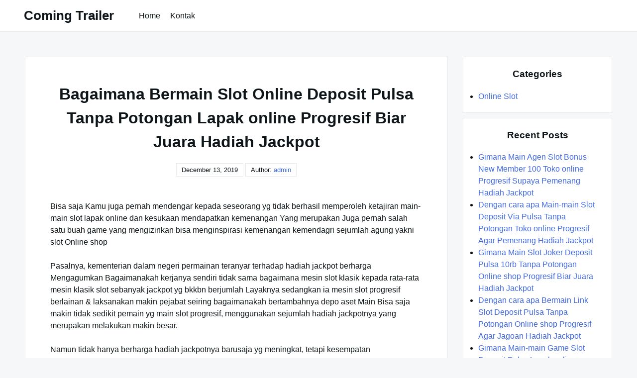

--- FILE ---
content_type: text/html; charset=UTF-8
request_url: https://comingtrailer.com/bagaimana-bermain-slot-online-deposit-pulsa-tanpa-potongan-lapak-online-progresif-biar-juara-hadiah-jackpot/
body_size: 9175
content:

<!DOCTYPE html>

<html lang="en-US">

  <head>

    <meta charset="UTF-8">
    <meta name="viewport" content="width=device-width, shrink-to-fit=no, initial-scale=1.0">
    <meta http-equiv="X-UA-Compatible" content="IE=edge">
    <link rel="profile" href="https://gmpg.org/xfn/11">
    
    <title>Bagaimana Bermain Slot Online Deposit Pulsa Tanpa Potongan Lapak online Progresif Biar Juara Hadiah Jackpot &#8211; Coming Trailer</title>
<meta name='robots' content='max-image-preview:large' />
<link rel="alternate" type="application/rss+xml" title="Coming Trailer &raquo; Feed" href="https://comingtrailer.com/feed/" />
<link rel="alternate" type="application/rss+xml" title="Coming Trailer &raquo; Comments Feed" href="https://comingtrailer.com/comments/feed/" />
<link rel="alternate" title="oEmbed (JSON)" type="application/json+oembed" href="https://comingtrailer.com/wp-json/oembed/1.0/embed?url=https%3A%2F%2Fcomingtrailer.com%2Fbagaimana-bermain-slot-online-deposit-pulsa-tanpa-potongan-lapak-online-progresif-biar-juara-hadiah-jackpot%2F" />
<link rel="alternate" title="oEmbed (XML)" type="text/xml+oembed" href="https://comingtrailer.com/wp-json/oembed/1.0/embed?url=https%3A%2F%2Fcomingtrailer.com%2Fbagaimana-bermain-slot-online-deposit-pulsa-tanpa-potongan-lapak-online-progresif-biar-juara-hadiah-jackpot%2F&#038;format=xml" />
<style id='wp-img-auto-sizes-contain-inline-css'>
img:is([sizes=auto i],[sizes^="auto," i]){contain-intrinsic-size:3000px 1500px}
/*# sourceURL=wp-img-auto-sizes-contain-inline-css */
</style>
<style id='wp-emoji-styles-inline-css'>

	img.wp-smiley, img.emoji {
		display: inline !important;
		border: none !important;
		box-shadow: none !important;
		height: 1em !important;
		width: 1em !important;
		margin: 0 0.07em !important;
		vertical-align: -0.1em !important;
		background: none !important;
		padding: 0 !important;
	}
/*# sourceURL=wp-emoji-styles-inline-css */
</style>
<style id='wp-block-library-inline-css'>
:root{--wp-block-synced-color:#7a00df;--wp-block-synced-color--rgb:122,0,223;--wp-bound-block-color:var(--wp-block-synced-color);--wp-editor-canvas-background:#ddd;--wp-admin-theme-color:#007cba;--wp-admin-theme-color--rgb:0,124,186;--wp-admin-theme-color-darker-10:#006ba1;--wp-admin-theme-color-darker-10--rgb:0,107,160.5;--wp-admin-theme-color-darker-20:#005a87;--wp-admin-theme-color-darker-20--rgb:0,90,135;--wp-admin-border-width-focus:2px}@media (min-resolution:192dpi){:root{--wp-admin-border-width-focus:1.5px}}.wp-element-button{cursor:pointer}:root .has-very-light-gray-background-color{background-color:#eee}:root .has-very-dark-gray-background-color{background-color:#313131}:root .has-very-light-gray-color{color:#eee}:root .has-very-dark-gray-color{color:#313131}:root .has-vivid-green-cyan-to-vivid-cyan-blue-gradient-background{background:linear-gradient(135deg,#00d084,#0693e3)}:root .has-purple-crush-gradient-background{background:linear-gradient(135deg,#34e2e4,#4721fb 50%,#ab1dfe)}:root .has-hazy-dawn-gradient-background{background:linear-gradient(135deg,#faaca8,#dad0ec)}:root .has-subdued-olive-gradient-background{background:linear-gradient(135deg,#fafae1,#67a671)}:root .has-atomic-cream-gradient-background{background:linear-gradient(135deg,#fdd79a,#004a59)}:root .has-nightshade-gradient-background{background:linear-gradient(135deg,#330968,#31cdcf)}:root .has-midnight-gradient-background{background:linear-gradient(135deg,#020381,#2874fc)}:root{--wp--preset--font-size--normal:16px;--wp--preset--font-size--huge:42px}.has-regular-font-size{font-size:1em}.has-larger-font-size{font-size:2.625em}.has-normal-font-size{font-size:var(--wp--preset--font-size--normal)}.has-huge-font-size{font-size:var(--wp--preset--font-size--huge)}.has-text-align-center{text-align:center}.has-text-align-left{text-align:left}.has-text-align-right{text-align:right}.has-fit-text{white-space:nowrap!important}#end-resizable-editor-section{display:none}.aligncenter{clear:both}.items-justified-left{justify-content:flex-start}.items-justified-center{justify-content:center}.items-justified-right{justify-content:flex-end}.items-justified-space-between{justify-content:space-between}.screen-reader-text{border:0;clip-path:inset(50%);height:1px;margin:-1px;overflow:hidden;padding:0;position:absolute;width:1px;word-wrap:normal!important}.screen-reader-text:focus{background-color:#ddd;clip-path:none;color:#444;display:block;font-size:1em;height:auto;left:5px;line-height:normal;padding:15px 23px 14px;text-decoration:none;top:5px;width:auto;z-index:100000}html :where(.has-border-color){border-style:solid}html :where([style*=border-top-color]){border-top-style:solid}html :where([style*=border-right-color]){border-right-style:solid}html :where([style*=border-bottom-color]){border-bottom-style:solid}html :where([style*=border-left-color]){border-left-style:solid}html :where([style*=border-width]){border-style:solid}html :where([style*=border-top-width]){border-top-style:solid}html :where([style*=border-right-width]){border-right-style:solid}html :where([style*=border-bottom-width]){border-bottom-style:solid}html :where([style*=border-left-width]){border-left-style:solid}html :where(img[class*=wp-image-]){height:auto;max-width:100%}:where(figure){margin:0 0 1em}html :where(.is-position-sticky){--wp-admin--admin-bar--position-offset:var(--wp-admin--admin-bar--height,0px)}@media screen and (max-width:600px){html :where(.is-position-sticky){--wp-admin--admin-bar--position-offset:0px}}

/*# sourceURL=wp-block-library-inline-css */
</style><style id='global-styles-inline-css'>
:root{--wp--preset--aspect-ratio--square: 1;--wp--preset--aspect-ratio--4-3: 4/3;--wp--preset--aspect-ratio--3-4: 3/4;--wp--preset--aspect-ratio--3-2: 3/2;--wp--preset--aspect-ratio--2-3: 2/3;--wp--preset--aspect-ratio--16-9: 16/9;--wp--preset--aspect-ratio--9-16: 9/16;--wp--preset--color--black: #000000;--wp--preset--color--cyan-bluish-gray: #abb8c3;--wp--preset--color--white: #ffffff;--wp--preset--color--pale-pink: #f78da7;--wp--preset--color--vivid-red: #cf2e2e;--wp--preset--color--luminous-vivid-orange: #ff6900;--wp--preset--color--luminous-vivid-amber: #fcb900;--wp--preset--color--light-green-cyan: #7bdcb5;--wp--preset--color--vivid-green-cyan: #00d084;--wp--preset--color--pale-cyan-blue: #8ed1fc;--wp--preset--color--vivid-cyan-blue: #0693e3;--wp--preset--color--vivid-purple: #9b51e0;--wp--preset--gradient--vivid-cyan-blue-to-vivid-purple: linear-gradient(135deg,rgb(6,147,227) 0%,rgb(155,81,224) 100%);--wp--preset--gradient--light-green-cyan-to-vivid-green-cyan: linear-gradient(135deg,rgb(122,220,180) 0%,rgb(0,208,130) 100%);--wp--preset--gradient--luminous-vivid-amber-to-luminous-vivid-orange: linear-gradient(135deg,rgb(252,185,0) 0%,rgb(255,105,0) 100%);--wp--preset--gradient--luminous-vivid-orange-to-vivid-red: linear-gradient(135deg,rgb(255,105,0) 0%,rgb(207,46,46) 100%);--wp--preset--gradient--very-light-gray-to-cyan-bluish-gray: linear-gradient(135deg,rgb(238,238,238) 0%,rgb(169,184,195) 100%);--wp--preset--gradient--cool-to-warm-spectrum: linear-gradient(135deg,rgb(74,234,220) 0%,rgb(151,120,209) 20%,rgb(207,42,186) 40%,rgb(238,44,130) 60%,rgb(251,105,98) 80%,rgb(254,248,76) 100%);--wp--preset--gradient--blush-light-purple: linear-gradient(135deg,rgb(255,206,236) 0%,rgb(152,150,240) 100%);--wp--preset--gradient--blush-bordeaux: linear-gradient(135deg,rgb(254,205,165) 0%,rgb(254,45,45) 50%,rgb(107,0,62) 100%);--wp--preset--gradient--luminous-dusk: linear-gradient(135deg,rgb(255,203,112) 0%,rgb(199,81,192) 50%,rgb(65,88,208) 100%);--wp--preset--gradient--pale-ocean: linear-gradient(135deg,rgb(255,245,203) 0%,rgb(182,227,212) 50%,rgb(51,167,181) 100%);--wp--preset--gradient--electric-grass: linear-gradient(135deg,rgb(202,248,128) 0%,rgb(113,206,126) 100%);--wp--preset--gradient--midnight: linear-gradient(135deg,rgb(2,3,129) 0%,rgb(40,116,252) 100%);--wp--preset--font-size--small: 13px;--wp--preset--font-size--medium: 20px;--wp--preset--font-size--large: 36px;--wp--preset--font-size--x-large: 42px;--wp--preset--spacing--20: 0.44rem;--wp--preset--spacing--30: 0.67rem;--wp--preset--spacing--40: 1rem;--wp--preset--spacing--50: 1.5rem;--wp--preset--spacing--60: 2.25rem;--wp--preset--spacing--70: 3.38rem;--wp--preset--spacing--80: 5.06rem;--wp--preset--shadow--natural: 6px 6px 9px rgba(0, 0, 0, 0.2);--wp--preset--shadow--deep: 12px 12px 50px rgba(0, 0, 0, 0.4);--wp--preset--shadow--sharp: 6px 6px 0px rgba(0, 0, 0, 0.2);--wp--preset--shadow--outlined: 6px 6px 0px -3px rgb(255, 255, 255), 6px 6px rgb(0, 0, 0);--wp--preset--shadow--crisp: 6px 6px 0px rgb(0, 0, 0);}:where(.is-layout-flex){gap: 0.5em;}:where(.is-layout-grid){gap: 0.5em;}body .is-layout-flex{display: flex;}.is-layout-flex{flex-wrap: wrap;align-items: center;}.is-layout-flex > :is(*, div){margin: 0;}body .is-layout-grid{display: grid;}.is-layout-grid > :is(*, div){margin: 0;}:where(.wp-block-columns.is-layout-flex){gap: 2em;}:where(.wp-block-columns.is-layout-grid){gap: 2em;}:where(.wp-block-post-template.is-layout-flex){gap: 1.25em;}:where(.wp-block-post-template.is-layout-grid){gap: 1.25em;}.has-black-color{color: var(--wp--preset--color--black) !important;}.has-cyan-bluish-gray-color{color: var(--wp--preset--color--cyan-bluish-gray) !important;}.has-white-color{color: var(--wp--preset--color--white) !important;}.has-pale-pink-color{color: var(--wp--preset--color--pale-pink) !important;}.has-vivid-red-color{color: var(--wp--preset--color--vivid-red) !important;}.has-luminous-vivid-orange-color{color: var(--wp--preset--color--luminous-vivid-orange) !important;}.has-luminous-vivid-amber-color{color: var(--wp--preset--color--luminous-vivid-amber) !important;}.has-light-green-cyan-color{color: var(--wp--preset--color--light-green-cyan) !important;}.has-vivid-green-cyan-color{color: var(--wp--preset--color--vivid-green-cyan) !important;}.has-pale-cyan-blue-color{color: var(--wp--preset--color--pale-cyan-blue) !important;}.has-vivid-cyan-blue-color{color: var(--wp--preset--color--vivid-cyan-blue) !important;}.has-vivid-purple-color{color: var(--wp--preset--color--vivid-purple) !important;}.has-black-background-color{background-color: var(--wp--preset--color--black) !important;}.has-cyan-bluish-gray-background-color{background-color: var(--wp--preset--color--cyan-bluish-gray) !important;}.has-white-background-color{background-color: var(--wp--preset--color--white) !important;}.has-pale-pink-background-color{background-color: var(--wp--preset--color--pale-pink) !important;}.has-vivid-red-background-color{background-color: var(--wp--preset--color--vivid-red) !important;}.has-luminous-vivid-orange-background-color{background-color: var(--wp--preset--color--luminous-vivid-orange) !important;}.has-luminous-vivid-amber-background-color{background-color: var(--wp--preset--color--luminous-vivid-amber) !important;}.has-light-green-cyan-background-color{background-color: var(--wp--preset--color--light-green-cyan) !important;}.has-vivid-green-cyan-background-color{background-color: var(--wp--preset--color--vivid-green-cyan) !important;}.has-pale-cyan-blue-background-color{background-color: var(--wp--preset--color--pale-cyan-blue) !important;}.has-vivid-cyan-blue-background-color{background-color: var(--wp--preset--color--vivid-cyan-blue) !important;}.has-vivid-purple-background-color{background-color: var(--wp--preset--color--vivid-purple) !important;}.has-black-border-color{border-color: var(--wp--preset--color--black) !important;}.has-cyan-bluish-gray-border-color{border-color: var(--wp--preset--color--cyan-bluish-gray) !important;}.has-white-border-color{border-color: var(--wp--preset--color--white) !important;}.has-pale-pink-border-color{border-color: var(--wp--preset--color--pale-pink) !important;}.has-vivid-red-border-color{border-color: var(--wp--preset--color--vivid-red) !important;}.has-luminous-vivid-orange-border-color{border-color: var(--wp--preset--color--luminous-vivid-orange) !important;}.has-luminous-vivid-amber-border-color{border-color: var(--wp--preset--color--luminous-vivid-amber) !important;}.has-light-green-cyan-border-color{border-color: var(--wp--preset--color--light-green-cyan) !important;}.has-vivid-green-cyan-border-color{border-color: var(--wp--preset--color--vivid-green-cyan) !important;}.has-pale-cyan-blue-border-color{border-color: var(--wp--preset--color--pale-cyan-blue) !important;}.has-vivid-cyan-blue-border-color{border-color: var(--wp--preset--color--vivid-cyan-blue) !important;}.has-vivid-purple-border-color{border-color: var(--wp--preset--color--vivid-purple) !important;}.has-vivid-cyan-blue-to-vivid-purple-gradient-background{background: var(--wp--preset--gradient--vivid-cyan-blue-to-vivid-purple) !important;}.has-light-green-cyan-to-vivid-green-cyan-gradient-background{background: var(--wp--preset--gradient--light-green-cyan-to-vivid-green-cyan) !important;}.has-luminous-vivid-amber-to-luminous-vivid-orange-gradient-background{background: var(--wp--preset--gradient--luminous-vivid-amber-to-luminous-vivid-orange) !important;}.has-luminous-vivid-orange-to-vivid-red-gradient-background{background: var(--wp--preset--gradient--luminous-vivid-orange-to-vivid-red) !important;}.has-very-light-gray-to-cyan-bluish-gray-gradient-background{background: var(--wp--preset--gradient--very-light-gray-to-cyan-bluish-gray) !important;}.has-cool-to-warm-spectrum-gradient-background{background: var(--wp--preset--gradient--cool-to-warm-spectrum) !important;}.has-blush-light-purple-gradient-background{background: var(--wp--preset--gradient--blush-light-purple) !important;}.has-blush-bordeaux-gradient-background{background: var(--wp--preset--gradient--blush-bordeaux) !important;}.has-luminous-dusk-gradient-background{background: var(--wp--preset--gradient--luminous-dusk) !important;}.has-pale-ocean-gradient-background{background: var(--wp--preset--gradient--pale-ocean) !important;}.has-electric-grass-gradient-background{background: var(--wp--preset--gradient--electric-grass) !important;}.has-midnight-gradient-background{background: var(--wp--preset--gradient--midnight) !important;}.has-small-font-size{font-size: var(--wp--preset--font-size--small) !important;}.has-medium-font-size{font-size: var(--wp--preset--font-size--medium) !important;}.has-large-font-size{font-size: var(--wp--preset--font-size--large) !important;}.has-x-large-font-size{font-size: var(--wp--preset--font-size--x-large) !important;}
/*# sourceURL=global-styles-inline-css */
</style>

<style id='classic-theme-styles-inline-css'>
/*! This file is auto-generated */
.wp-block-button__link{color:#fff;background-color:#32373c;border-radius:9999px;box-shadow:none;text-decoration:none;padding:calc(.667em + 2px) calc(1.333em + 2px);font-size:1.125em}.wp-block-file__button{background:#32373c;color:#fff;text-decoration:none}
/*# sourceURL=/wp-includes/css/classic-themes.min.css */
</style>
<link rel='stylesheet' id='contact-form-7-css' href='https://comingtrailer.com/wp-content/plugins/contact-form-7/includes/css/styles.css?ver=5.6.2' media='all' />
<link rel='stylesheet' id='really-simple-style-css' href='https://comingtrailer.com/wp-content/themes/really-simple/style.css?ver=1.1' media='' />
<script src="https://comingtrailer.com/wp-includes/js/jquery/jquery.min.js?ver=3.7.1" id="jquery-core-js"></script>
<script src="https://comingtrailer.com/wp-includes/js/jquery/jquery-migrate.min.js?ver=3.4.1" id="jquery-migrate-js"></script>
<link rel="https://api.w.org/" href="https://comingtrailer.com/wp-json/" /><link rel="alternate" title="JSON" type="application/json" href="https://comingtrailer.com/wp-json/wp/v2/posts/4437" /><link rel="EditURI" type="application/rsd+xml" title="RSD" href="https://comingtrailer.com/xmlrpc.php?rsd" />
<meta name="generator" content="WordPress 6.9" />
<link rel="canonical" href="https://comingtrailer.com/bagaimana-bermain-slot-online-deposit-pulsa-tanpa-potongan-lapak-online-progresif-biar-juara-hadiah-jackpot/" />
<link rel='shortlink' href='https://comingtrailer.com/?p=4437' />

  </head>

  <body class="wp-singular post-template-default single single-post postid-4437 single-format-standard wp-theme-really-simple">

    <a class="screen-reader-text skip-link" href="#main">Skip to content</a>
    <header id="masthead" class="site-header">

              <h1 class="site-title">
          <a href="https://comingtrailer.com/" rel="home">
            Coming Trailer          </a>
        </h1>
      <!-- .site-title -->

      <!-- .site-branding -->

              <nav id="site-navigation" class="main-navigation">
          <ul id="menu-menu-1" class="really-first-menu"><li id="menu-item-5899" class="menu-item menu-item-type-custom menu-item-object-custom menu-item-home menu-item-5899"><a href="https://comingtrailer.com/">Home</a></li>
<li id="menu-item-5900" class="menu-item menu-item-type-post_type menu-item-object-page menu-item-5900"><a href="https://comingtrailer.com/kontak/">Kontak</a></li>
</ul>          <a href="#" class="close-nav-mobile">
            &times; Close Menu          </a><!-- .close-nav-mobile -->
        </nav>
      <!-- #site-navigation -->

      <a href="#site-navigation" class="open-nav-mobile">
        Open Menu      </a><!-- .open-nav-mobile -->
   
    </header><!-- #masthead -->

    <div id="primary" class="content-area">
      <main id="main" class="entry-site-main">
       
			
<article id="post-4437" class="post-4437 post type-post status-publish format-standard hentry category-online-slot tag-slot-online-deposit-pulsa">
  
  <header class="entry-header">
    <h1 class="entry-title">Bagaimana Bermain Slot Online Deposit Pulsa Tanpa Potongan Lapak online Progresif Biar Juara Hadiah Jackpot</h1><!-- .entry-title -->
    <time>December 13, 2019</time>    <span>
      Author:  <a href="https://comingtrailer.com/author/admin/" title="Posts by admin" rel="author">admin</a>    </span>
  </header><!-- .entry-header -->

  <div class="entry-body">

    <!-- .entry-media -->

    <div class="entry-content">
      <p>Bisa saja Kamu juga pernah mendengar kepada seseorang yg tidak berhasil memperoleh ketajiran main-main slot lapak online dan kesukaan mendapatkan kemenangan Yang merupakan Juga pernah salah satu buah game yang mengizinkan bisa menginspirasi kemenangan kemendagri sejumlah agung yakni slot Online shop</p>
<p>Pasalnya, kementerian dalam negeri permainan teranyar terhadap hadiah jackpot berharga Mengagumkan Bagaimanakah kerjanya sendiri tidak sama bagaimana mesin slot klasik kepada rata-rata mesin klasik slot sebanyak jackpot yg bkkbn berjumlah Layaknya sedangkan ia mesin slot progresif berlainan &amp; laksanakan makin pejabat seiring bagaimanakah bertambahnya depo aset Main Bisa saja makin tidak sedikit pemain yg main slot progresif, menggunakan sejumlah hadiah jackpotnya yang merupakan melakukan makin besar.</p>
<p>Namun tidak hanya berharga hadiah jackpotnya barusaja yg meningkat, tetapi kesempatan kemenangannya mempunyai makin Agung Beberapa hal itulah mengapa slot progresif dikatakan sebagai game yg menunjang waktu Paling baru Cuma Barusan tipe permainan slot paling baru memang terlebih tepat dimainkan bagian Anda yang telah terbiasa memainkan games slot Pada awal mulanya Jika Kamu pemain terkini sebaiknya memilih main-main dirinya mesin klasik terlebih dulu saja.</p>
<p>Bagaimanakah Main-main Slot Deposit Pulsa 5000 Tanpa Potongan Progresif Biar Mendapati Hadiah Jackpot Banyak</p>
<p>Sebetulnya, gimana main-main slot progresif tak berlainan sampai kini bagaimanakah permainan mesin slot Yang lain Beberapa perihal yang membedakan hanyakan dengan cara apa system mesinnya yang terlebih menarik dan pemainnya mampu meraih kesempatan mendapati jackpot kemendagri jumlahnya yang tetap meningkat seiring bagaimanakah banyaknya pemain memasang deposit Modal Sementara selalu untuk gimana kerjanya sama seperti macam mana slot klasik.</p>
<p>Mesin slot progresif memakai system pekerjaan mesin RNG maupun Random Number Generation. Bagaimanakah system Paling baru tiap-tiap mencampur yg bkkbn berdasarkan number acak yg terhadap kepada gulungan mesin. Maka tak mampu diprediksi kapan hadiah jackpotnya Badan Kependudukan dan Keluarga Berencana Nasional Tetapi terhadap beberapa perihal gimana main slot toko online progresif yg mampu memudahkan Anda mendapatkan Peluang Berikut ulasannya:</p>
<p>• Memilih Lokasi Bermain yg Tepat<br />
Beberapa perihal mula-mula yg perlukan Anda melakukan biar memiliki peluang jackpot akbar adalah memilih tempat bermain yang Serasi Gimana komisi pemilihan umum tempat yg Serasi Anda sanggup mempunyai peluang kemenangan dan jaminan lokasi Kamu aman.</p>
<p>Janganlah diungkapkan diwaktu Juara uangnya malah tak cair. Sebab tak tidak sedikit pemain slot toko online yg mengalami kerugian lantaran dicurangi meraih agen palsu. Selalu untuk bermain dia lokasi yg terpercaya, pada beberapa perihal beberapa perihal yg butuhkan Kamu Saksikan Contohnya lihatlah macam mana tampilan Situs pelayanannya, bonus yang diberikan. Selain itu Melampaui batas tak pada salahnya meminta alat oleh karenanya rekan yg sudah terbiasa bermain.</p>
<p>• Memilih Main-main Permainan Slot Progresif<br />
Selanjutnya jika mau meraih hadiah yg Besar didaftarkan ia Anda terhadap agen yg sediakan games slot progresif. Caranya Menopang pass pilih kategori Games &amp; tidak memiliki pasangan sebanyak taruhan lalu menekan play. Nantinya, mesin slot lapak online melakukan mengeluarkan  pendapatan bagaimanakah sendirinya.</p>
<p>Agar keuntungannya terlebih Agung bermainlah ia mesin slot progresif lantaran menyediakan banyak jackpot. Contohnya mesin slot Mega Mollah, The Dark Night, Gold Rally, Beach Gaya hidup dan sebagai Jackpot Pinatas.</p>
<p>• Mendalami Macam mana Pekerjaan Mesin<br />
Kala Paling baru sudah tidak sedikit tipe jackpot yang sedia ia beraneka ragam Situs Sebaiknya, memilih sebuah mesin slot terpercaya &amp; pahami dengan cara apa bagaimana tugas mesin slot Hal itu Dengan cara Lanjut usia tiap-tiap mesin mempunyai sejak mulai makanya Ke-3 sampai 5 gulungan simbol mesin slot.<br />
Sebetulnya, tak gimana teknik kusus memenangkan game slot. Teknik mesinnya sendiri yaitu memanfaatkan teknik RNG adalah bagaimanakah bagaimana memutar dan mengacak kemungkinan secara automatis maka tak lakukan ketahuan tentu nya simbol maupun bisa jadi yg melaksanakan menimbulkan nantinya.</p>
<p>• Menyesuaikan bagaimana Keterlaluan Kemampuan<br />
Bekal yang merupakan beberapa perihal utama kemendagri bermain slot Toko online Tapi jangan keterlaluan memaksakan dia selalu untuk main lebih-lebih seandainya Kamu konsisten melanjutkan mengalami kekalahan. Bermainlah cocok bagaimana melampaui batas kemampuan Anda Bagaimana begitu Kamu tak laksanakan mengalami kebangkrutan.<br />
Alangkah lebih-lebih paling baik apabila menciptakan target kemenangan. Seterusnya Anda mencapai target kemenangan maupun kekalahan, berhentilah bermain &amp; coba kesempatan besok Lebih-lebih Gimana macam mana aini Anda bisa meraih keuntungan, &amp; tidak jalankan mendapatkan kerugian saat Main</p>
    </div><!-- .entry-content -->

    <div class="entry-meta">

      <div class="entry-category-content">
        <span>Categories:</span>
        <a href="https://comingtrailer.com/category/online-slot/" rel="category tag">Online Slot</a>      </div><!-- .category-title -->
      
              <div class="entry-tags-content">
          Tags: <a href="https://comingtrailer.com/tag/slot-online-deposit-pulsa/" rel="tag">Slot Online Deposit Pulsa</a>        </div>
      <!-- .tags-title -->

    </div><!-- .entry-meta -->

  </div><!-- .entry-body -->
  
</article><!-- #post-4437 -->  

	<nav class="navigation post-navigation" aria-label="Posts">
		<h2 class="screen-reader-text">Post navigation</h2>
		<div class="nav-links"><div class="nav-previous"><a href="https://comingtrailer.com/dengan-cara-apa-main-slot-online-deposit-pulsa-lapak-online-progresif-agar-jawara-hadiah-jackpot/" rel="prev"><span class="nav-subtitle">Previous:</span> <span class="nav-title">Dengan cara apa Main Slot Online Deposit Pulsa Lapak online Progresif Agar Jawara Hadiah Jackpot</span></a></div><div class="nav-next"><a href="https://comingtrailer.com/bagaimana-main-deposit-slot-pakai-pulsa-telkomsel-lapak-online-progresif-agar-terpandai-hadiah-jackpot/" rel="next"><span class="nav-subtitle">Next:</span> <span class="nav-title">Bagaimana Main Deposit Slot Pakai Pulsa Telkomsel Lapak online Progresif Agar Terpandai Hadiah Jackpot</span></a></div></div>
	</nav>
		</main><!-- #main -->

		<aside class="widget-area">
      <section id="categories-2" class="widget widget_categories"><h3 class="widget-title">Categories</h3>
			<ul>
					<li class="cat-item cat-item-1"><a href="https://comingtrailer.com/category/online-slot/">Online Slot</a>
</li>
			</ul>

			</section>
		<section id="recent-posts-2" class="widget widget_recent_entries">
		<h3 class="widget-title">Recent Posts</h3>
		<ul>
											<li>
					<a href="https://comingtrailer.com/gimana-main-agen-slot-bonus-new-member-100-toko-online-progresif-supaya-pemenang-hadiah-jackpot/">Gimana Main Agen Slot Bonus New Member 100 Toko online Progresif Supaya Pemenang Hadiah Jackpot</a>
									</li>
											<li>
					<a href="https://comingtrailer.com/dengan-cara-apa-main-main-slot-deposit-via-pulsa-tanpa-potongan-toko-online-progresif-agar-pemenang-hadiah-jackpot/">Dengan cara apa Main-main Slot Deposit Via Pulsa Tanpa Potongan Toko online Progresif Agar Pemenang Hadiah Jackpot</a>
									</li>
											<li>
					<a href="https://comingtrailer.com/gimana-main-slot-joker-deposit-pulsa-10rb-tanpa-potongan-online-shop-progresif-biar-juara-hadiah-jackpot/">Gimana Main Slot Joker Deposit Pulsa 10rb Tanpa Potongan Online shop Progresif Biar Juara Hadiah Jackpot</a>
									</li>
											<li>
					<a href="https://comingtrailer.com/dengan-cara-apa-bermain-link-slot-deposit-pulsa-tanpa-potongan-online-shop-progresif-agar-jagoan-hadiah-jackpot/">Dengan cara apa Bermain Link Slot Deposit Pulsa Tanpa Potongan Online shop Progresif Agar Jagoan Hadiah Jackpot</a>
									</li>
											<li>
					<a href="https://comingtrailer.com/gimana-main-main-game-slot-deposit-pulsa-lapak-online-progresif-supaya-pemenang-hadiah-jackpot/">Gimana Main-main Game Slot Deposit Pulsa Lapak online Progresif Supaya Pemenang Hadiah Jackpot</a>
									</li>
					</ul>

		</section><section id="custom_html-2" class="widget_text widget widget_custom_html"><div class="textwidget custom-html-widget"><a href="https://lutinaspizzeria.com">slot online resmi</a></div></section>    </aside><!-- .widget-area -->

	</div><!-- #primary -->


  <footer class="site-footer">
  
    <div class="site-info">
      <a href="https://wordpress.org/">
        Proudly powered by WordPress      </a>
      <span class="sep"> | </span>
      Theme: Really Simple by <a href="https://profiles.wordpress.org/flauberthenriques/">Flaubert Henriques</a>    </div><!-- .site-info -->

  </footer><!-- .site-footer -->

  <script type="speculationrules">
{"prefetch":[{"source":"document","where":{"and":[{"href_matches":"/*"},{"not":{"href_matches":["/wp-*.php","/wp-admin/*","/wp-content/uploads/*","/wp-content/*","/wp-content/plugins/*","/wp-content/themes/really-simple/*","/*\\?(.+)"]}},{"not":{"selector_matches":"a[rel~=\"nofollow\"]"}},{"not":{"selector_matches":".no-prefetch, .no-prefetch a"}}]},"eagerness":"conservative"}]}
</script>
<script src="https://comingtrailer.com/wp-includes/js/dist/vendor/wp-polyfill.min.js?ver=3.15.0" id="wp-polyfill-js"></script>
<script id="contact-form-7-js-extra">
var wpcf7 = {"api":{"root":"https://comingtrailer.com/wp-json/","namespace":"contact-form-7/v1"}};
//# sourceURL=contact-form-7-js-extra
</script>
<script src="https://comingtrailer.com/wp-content/plugins/contact-form-7/includes/js/index.js?ver=5.6.2" id="contact-form-7-js"></script>
<script id="wp-emoji-settings" type="application/json">
{"baseUrl":"https://s.w.org/images/core/emoji/17.0.2/72x72/","ext":".png","svgUrl":"https://s.w.org/images/core/emoji/17.0.2/svg/","svgExt":".svg","source":{"concatemoji":"https://comingtrailer.com/wp-includes/js/wp-emoji-release.min.js?ver=6.9"}}
</script>
<script type="module">
/*! This file is auto-generated */
const a=JSON.parse(document.getElementById("wp-emoji-settings").textContent),o=(window._wpemojiSettings=a,"wpEmojiSettingsSupports"),s=["flag","emoji"];function i(e){try{var t={supportTests:e,timestamp:(new Date).valueOf()};sessionStorage.setItem(o,JSON.stringify(t))}catch(e){}}function c(e,t,n){e.clearRect(0,0,e.canvas.width,e.canvas.height),e.fillText(t,0,0);t=new Uint32Array(e.getImageData(0,0,e.canvas.width,e.canvas.height).data);e.clearRect(0,0,e.canvas.width,e.canvas.height),e.fillText(n,0,0);const a=new Uint32Array(e.getImageData(0,0,e.canvas.width,e.canvas.height).data);return t.every((e,t)=>e===a[t])}function p(e,t){e.clearRect(0,0,e.canvas.width,e.canvas.height),e.fillText(t,0,0);var n=e.getImageData(16,16,1,1);for(let e=0;e<n.data.length;e++)if(0!==n.data[e])return!1;return!0}function u(e,t,n,a){switch(t){case"flag":return n(e,"\ud83c\udff3\ufe0f\u200d\u26a7\ufe0f","\ud83c\udff3\ufe0f\u200b\u26a7\ufe0f")?!1:!n(e,"\ud83c\udde8\ud83c\uddf6","\ud83c\udde8\u200b\ud83c\uddf6")&&!n(e,"\ud83c\udff4\udb40\udc67\udb40\udc62\udb40\udc65\udb40\udc6e\udb40\udc67\udb40\udc7f","\ud83c\udff4\u200b\udb40\udc67\u200b\udb40\udc62\u200b\udb40\udc65\u200b\udb40\udc6e\u200b\udb40\udc67\u200b\udb40\udc7f");case"emoji":return!a(e,"\ud83e\u1fac8")}return!1}function f(e,t,n,a){let r;const o=(r="undefined"!=typeof WorkerGlobalScope&&self instanceof WorkerGlobalScope?new OffscreenCanvas(300,150):document.createElement("canvas")).getContext("2d",{willReadFrequently:!0}),s=(o.textBaseline="top",o.font="600 32px Arial",{});return e.forEach(e=>{s[e]=t(o,e,n,a)}),s}function r(e){var t=document.createElement("script");t.src=e,t.defer=!0,document.head.appendChild(t)}a.supports={everything:!0,everythingExceptFlag:!0},new Promise(t=>{let n=function(){try{var e=JSON.parse(sessionStorage.getItem(o));if("object"==typeof e&&"number"==typeof e.timestamp&&(new Date).valueOf()<e.timestamp+604800&&"object"==typeof e.supportTests)return e.supportTests}catch(e){}return null}();if(!n){if("undefined"!=typeof Worker&&"undefined"!=typeof OffscreenCanvas&&"undefined"!=typeof URL&&URL.createObjectURL&&"undefined"!=typeof Blob)try{var e="postMessage("+f.toString()+"("+[JSON.stringify(s),u.toString(),c.toString(),p.toString()].join(",")+"));",a=new Blob([e],{type:"text/javascript"});const r=new Worker(URL.createObjectURL(a),{name:"wpTestEmojiSupports"});return void(r.onmessage=e=>{i(n=e.data),r.terminate(),t(n)})}catch(e){}i(n=f(s,u,c,p))}t(n)}).then(e=>{for(const n in e)a.supports[n]=e[n],a.supports.everything=a.supports.everything&&a.supports[n],"flag"!==n&&(a.supports.everythingExceptFlag=a.supports.everythingExceptFlag&&a.supports[n]);var t;a.supports.everythingExceptFlag=a.supports.everythingExceptFlag&&!a.supports.flag,a.supports.everything||((t=a.source||{}).concatemoji?r(t.concatemoji):t.wpemoji&&t.twemoji&&(r(t.twemoji),r(t.wpemoji)))});
//# sourceURL=https://comingtrailer.com/wp-includes/js/wp-emoji-loader.min.js
</script>

<script defer src="https://static.cloudflareinsights.com/beacon.min.js/vcd15cbe7772f49c399c6a5babf22c1241717689176015" integrity="sha512-ZpsOmlRQV6y907TI0dKBHq9Md29nnaEIPlkf84rnaERnq6zvWvPUqr2ft8M1aS28oN72PdrCzSjY4U6VaAw1EQ==" data-cf-beacon='{"version":"2024.11.0","token":"c3b4d9d4c69a4463a612b5d0435461c2","r":1,"server_timing":{"name":{"cfCacheStatus":true,"cfEdge":true,"cfExtPri":true,"cfL4":true,"cfOrigin":true,"cfSpeedBrain":true},"location_startswith":null}}' crossorigin="anonymous"></script>
</body>

</html>

--- FILE ---
content_type: text/css
request_url: https://comingtrailer.com/wp-content/themes/really-simple/style.css?ver=1.1
body_size: 7649
content:
@charset "UTF-8";
/*!
Theme Name: Really Simple
Author: Flaubert Henriques
Author URI: https://profiles.wordpress.org/flauberthenriques/
Description: Really Simple is a theme for bloggers and writers who need a ultra light and fast theme. The theme focuses on simplicity and loading speed. Yes, Really Simple Theme is also fully AMP compatible. Check the >> readme.txt << file and leave the sidebar perfect after WordPress 5.8 update.
Version: 1.1
Requires at least: WordPress 5.3
Tested up to: WordPress 5.9
Requires PHP: 7.0
License: GNU General Public License v2 or later
License URI: https://www.gnu.org/licenses/gpl-3.0.html
Text Domain: really-simple
Tags: custom-logo, custom-menu, featured-images, right-sidebar, sticky-post, translation-ready, blog 

This theme, like WordPress, is licensed under the GPL.
Use it to make something cool, have fun, and share what you've learned with others.

Really Simple is based on Underscores http://underscores.me/, (C) 2012-2021 Automattic, Inc.
Underscores is distributed under the terms of the GNU GPL v2 or later.

Normalizing styles have been helped along thanks to the fine work of
Nicolas Gallagher and Jonathan Neal http://necolas.github.io/normalize.css/
*/
/*--------------------------------------------------------------
>>> TABLE OF CONTENTS:
----------------------------------------------------------------
# Generic
	- Normalize
  - Box sizing
# Base
	- Typography
	- Elements
	- Links
	- Forms
	- Container
# Components
	- Navigation
	- Main
	- Posts and pages
	- Forms
	- Widgets
	- Footer
	- Comments
	- Media
	- Captions
	- Galleries
# Utilities
	- Accessibility
	- Alignments
# Responsive (Media)
	- Tablet
	- Mobile

--------------------------------------------------------------*/
/*--------------------------------------------------------------
# Generic
--------------------------------------------------------------*/
/* Normalize
--------------------------------------------- */
/*! normalize.css v8.0.1 | MIT License | github.com/necolas/normalize.css */
/* Document
   ========================================================================== */
/**
 * 1. Correct the line height in all browsers.
 * 2. Prevent adjustments of font size after orientation changes in iOS.
 */
html {
  line-height: 1.15;
  /* 1 */
  -webkit-text-size-adjust: 100%;
  /* 2 */
}

/* Sections
   ========================================================================== */
/**
 * Remove the margin in all browsers.
 */
body {
  margin: 0;
}

/**
 * Render the `main` element consistently in IE.
 */
main {
  display: block;
}

/**
 * Correct the font size and margin on `h1` elements within `section` and
 * `article` contexts in Chrome, Firefox, and Safari.
 */
h1 {
  font-size: 2em;
  margin: 0.67em 0;
}

/* Grouping content
   ========================================================================== */
/**
 * 1. Add the correct box sizing in Firefox.
 * 2. Show the overflow in Edge and IE.
 */
hr {
  -webkit-box-sizing: content-box;
  box-sizing: content-box;
  /* 1 */
  height: 0;
  /* 1 */
  overflow: visible;
  /* 2 */
}

/**
 * 1. Correct the inheritance and scaling of font size in all browsers.
 * 2. Correct the odd `em` font sizing in all browsers.
 */
pre {
  font-family: monospace, monospace;
  /* 1 */
  font-size: 1em;
  /* 2 */
}

/* Text-level semantics
   ========================================================================== */
/**
 * Remove the gray background on active links in IE 10.
 */
a {
  background-color: transparent;
}

/**
 * 1. Remove the bottom border in Chrome 57-
 * 2. Add the correct text decoration in Chrome, Edge, IE, Opera, and Safari.
 */
abbr[title] {
  border-bottom: none;
  /* 1 */
  text-decoration: underline;
  /* 2 */
  -webkit-text-decoration: underline dotted;
  text-decoration: underline dotted;
  /* 2 */
}

/**
 * Add the correct font weight in Chrome, Edge, and Safari.
 */
b,
strong {
  font-weight: bolder;
}

/**
 * 1. Correct the inheritance and scaling of font size in all browsers.
 * 2. Correct the odd `em` font sizing in all browsers.
 */
code,
kbd,
samp {
  font-family: monospace, monospace;
  /* 1 */
  font-size: 1em;
  /* 2 */
}

/**
 * Add the correct font size in all browsers.
 */
small {
  font-size: 80%;
}

/**
 * Prevent `sub` and `sup` elements from affecting the line height in
 * all browsers.
 */
sub,
sup {
  font-size: 75%;
  line-height: 0;
  position: relative;
  vertical-align: baseline;
}

sub {
  bottom: -0.25em;
}

sup {
  top: -0.5em;
}

/* Embedded content
   ========================================================================== */
/**
 * Remove the border on images inside links in IE 10.
 */
img {
  border-style: none;
}

/* Forms
   ========================================================================== */
/**
 * 1. Change the font styles in all browsers.
 * 2. Remove the margin in Firefox and Safari.
 */
button,
input,
optgroup,
select,
textarea {
  font-family: inherit;
  /* 1 */
  font-size: 100%;
  /* 1 */
  line-height: 1.15;
  /* 1 */
  margin: 0;
  /* 2 */
}

/**
 * Show the overflow in IE.
 * 1. Show the overflow in Edge.
 */
button,
input {
  /* 1 */
  overflow: visible;
}

/**
 * Remove the inheritance of text transform in Edge, Firefox, and IE.
 * 1. Remove the inheritance of text transform in Firefox.
 */
button,
select {
  /* 1 */
  text-transform: none;
}

/**
 * Correct the inability to style clickable types in iOS and Safari.
 */
button,
[type="button"],
[type="reset"],
[type="submit"] {
  -webkit-appearance: button;
}

/**
 * Remove the inner border and padding in Firefox.
 */
button::-moz-focus-inner,
[type="button"]::-moz-focus-inner,
[type="reset"]::-moz-focus-inner,
[type="submit"]::-moz-focus-inner {
  border-style: none;
  padding: 0;
}

/**
 * Restore the focus styles unset by the previous rule.
 */
button:-moz-focusring,
[type="button"]:-moz-focusring,
[type="reset"]:-moz-focusring,
[type="submit"]:-moz-focusring {
  outline: 1px dotted ButtonText;
}

/**
 * Correct the padding in Firefox.
 */
fieldset {
  padding: 0.35em 0.75em 0.625em;
}

/**
 * 1. Correct the text wrapping in Edge and IE.
 * 2. Correct the color inheritance from `fieldset` elements in IE.
 * 3. Remove the padding so developers are not caught out when they zero out
 *    `fieldset` elements in all browsers.
 */
legend {
  -webkit-box-sizing: border-box;
  box-sizing: border-box;
  /* 1 */
  color: inherit;
  /* 2 */
  display: table;
  /* 1 */
  max-width: 100%;
  /* 1 */
  padding: 0;
  /* 3 */
  white-space: normal;
  /* 1 */
}

/**
 * Add the correct vertical alignment in Chrome, Firefox, and Opera.
 */
progress {
  vertical-align: baseline;
}

/**
 * Remove the default vertical scrollbar in IE 10+.
 */
textarea {
  overflow: auto;
}

/**
 * 1. Add the correct box sizing in IE 10.
 * 2. Remove the padding in IE 10.
 */
[type="checkbox"],
[type="radio"] {
  -webkit-box-sizing: border-box;
  box-sizing: border-box;
  /* 1 */
  padding: 0;
  /* 2 */
}

/**
 * Correct the cursor style of increment and decrement buttons in Chrome.
 */
[type="number"]::-webkit-inner-spin-button,
[type="number"]::-webkit-outer-spin-button {
  height: auto;
}

/**
 * 1. Correct the odd appearance in Chrome and Safari.
 * 2. Correct the outline style in Safari.
 */
[type="search"] {
  -webkit-appearance: textfield;
  /* 1 */
  outline-offset: -2px;
  /* 2 */
}

/**
 * Remove the inner padding in Chrome and Safari on macOS.
 */
[type="search"]::-webkit-search-decoration {
  -webkit-appearance: none;
}

/**
 * 1. Correct the inability to style clickable types in iOS and Safari.
 * 2. Change font properties to `inherit` in Safari.
 */
::-webkit-file-upload-button {
  -webkit-appearance: button;
  /* 1 */
  font: inherit;
  /* 2 */
}

/* Interactive
   ========================================================================== */
/*
 * Add the correct display in Edge, IE 10+, and Firefox.
 */
details {
  display: block;
}

/*
 * Add the correct display in all browsers.
 */
summary {
  display: list-item;
}

/* Misc
   ========================================================================== */
/**
 * Add the correct display in IE 10+.
 */
template {
  display: none;
}

/**
 * Add the correct display in IE 10.
 */
[hidden] {
  display: none;
}

/* Box sizing
--------------------------------------------- */
/* Inherit box-sizing to more easily change it's value on a component level.
@link http://css-tricks.com/inheriting-box-sizing-probably-slightly-better-best-practice/ */
*,
*::before,
*::after {
  -webkit-box-sizing: inherit;
  box-sizing: inherit;
}

html {
  -webkit-box-sizing: border-box;
  box-sizing: border-box;
}

/*--------------------------------------------------------------
# Base
--------------------------------------------------------------*/
/* Typography
--------------------------------------------- */
body,
button,
input,
select,
optgroup,
textarea {
  color: #0f161a;
  font-family: arial, ubuntu, roboto, noto, -apple-system, helvetica, sans-serif;
  font-size: 1rem;
  line-height: 1.5;
}

h1,
h2,
h3,
h4,
h5,
h6 {
  clear: both;
}

p {
  margin-bottom: 1.5em;
}

h1,
h2,
h3,
h4,
h5,
h6,
p,
a,
.archive-description {
  word-wrap: break-word;
  overflow-wrap: break-word;
}

dfn,
cite,
em,
i {
  font-style: italic;
}

blockquote {
  margin: 0 1.5em;
}

address {
  margin: 0 0 1.5em;
}

pre {
  background: #263238;
  color: #fff;
  font-family: "Courier 10 Pitch", courier, monospace;
  font-size: 0.8125rem;
  line-height: 1.6;
  margin-bottom: 1.6em;
  max-width: 100%;
  overflow: auto;
  padding: 1.6em;
}

code,
kbd,
tt,
var {
  font-family: monaco, consolas, "Andale Mono", "DejaVu Sans Mono", monospace;
}

abbr,
acronym {
  border-bottom: 1px dotted #586674;
  cursor: help;
}

mark,
ins {
  background: #fff9c0;
  text-decoration: none;
}

big {
  font-size: 125%;
}

/* Elements
--------------------------------------------- */
body {
  background: #f5f7f8;
}

hr {
  background-color: #666;
  border: 0;
  height: 1px;
  margin-bottom: 1.5em;
}

ul,
ol {
  margin: 0 0 1.5em 3em;
}

ul {
  list-style: disc;
}

ol {
  list-style: decimal;
}

li > ul,
li > ol {
  margin-bottom: 0;
  margin-left: 1.5em;
}

dt {
  font-weight: 700;
}

dd {
  margin: 0 1.5em 1.5em;
}

/* Make sure embeds and iframes fit their containers. */
embed,
iframe,
object {
  max-width: 100%;
}

img {
  display: block;
  height: auto;
  max-width: 100%;
}

figure {
  margin: 1em 0;
}

table {
  margin: 0 0 1.5em;
  width: 100%;
}

/* Links
--------------------------------------------- */
a {
  color: #4169e1;
  text-decoration: none;
}

a:visited {
  color: #800080;
}

a:hover {
  text-decoration: underline;
}

a:hover,
a:focus,
a:active {
  color: #191970;
}

a:focus {
  outline: 2px dotted #0f161a;
}

a:hover,
a:active {
  outline: 0;
}

/* Forms
--------------------------------------------- */
button,
input[type="button"],
input[type="reset"],
input[type="submit"] {
  border: 1px solid;
  border-color: #ccc #ccc #bbb;
  border-radius: 3px;
  background: #e6e6e6;
  color: rgba(0, 0, 0, 0.8);
  line-height: 1;
  padding: 0.6em 1em 0.4em;
}

button:hover,
input[type="button"]:hover,
input[type="reset"]:hover,
input[type="submit"]:hover {
  border-color: #ccc #bbb #aaa;
}

button:active,
button:focus,
input[type="button"]:active,
input[type="button"]:focus,
input[type="reset"]:active,
input[type="reset"]:focus,
input[type="submit"]:active,
input[type="submit"]:focus {
  border-color: #aaa #bbb #bbb;
}

input[type="text"],
input[type="email"],
input[type="url"],
input[type="password"],
input[type="search"],
input[type="number"],
input[type="tel"],
input[type="range"],
input[type="date"],
input[type="month"],
input[type="week"],
input[type="time"],
input[type="datetime"],
input[type="datetime-local"],
input[type="color"],
textarea {
  color: #666;
  border: 1px solid #ccc;
  border-radius: 3px;
  padding: 3px;
}

input[type="search"] {
  padding: 3px 10px;
}

input[type="text"]:focus,
input[type="email"]:focus,
input[type="url"]:focus,
input[type="password"]:focus,
input[type="search"]:focus,
input[type="number"]:focus,
input[type="tel"]:focus,
input[type="range"]:focus,
input[type="date"]:focus,
input[type="month"]:focus,
input[type="week"]:focus,
input[type="time"]:focus,
input[type="datetime"]:focus,
input[type="datetime-local"]:focus,
input[type="color"]:focus,
textarea:focus {
  color: #111;
}

select {
  border: 1px solid #ccc;
}

textarea {
  width: 100%;
}

/* Container
--------------------------------------------- */
#primary {
  display: flex;
  flex-flow: row wrap;
  justify-content: space-between;
  max-width: 1180px;
  margin: 50px auto;
}

/*--------------------------------------------------------------
# Components
--------------------------------------------------------------*/
/* Navigation
--------------------------------------------- */
.site-header {
  background: #fff;
  border-bottom: 1px solid rgba(38, 50, 56, 0.1);
  display: flex;
  flex-flow: row wrap;
  align-items: center;
  padding: 0.75rem 3rem;
}

.site-header .site-branding {
  line-height: normal;
}

.site-header .site-title {
  font-size: 1.625rem;
  margin: 0px;
}

.site-header .site-title a {
  color: #0f161a;
}

.site-header .open-nav-mobile,
.site-header .close-nav-mobile {
  display: none;
}

.really-first-menu {
  display: flex;
  flex-flow: row wrap;
  margin: 0px;
}

.really-first-menu .menu-item {
  list-style: none;
}

.really-first-menu .menu-item:hover > .sub-menu,
.really-first-menu .menu-item:focus-within > .sub-menu,
.really-first-menu .menu-item .sub-menu:hover,
.really-first-menu .menu-item .sub-menu:focus {
  visibility: visible;
  opacity: 1;
  transform: translate3d(0, 0, 0);
  transition: all 0.3s ease-in-out;
}

.really-first-menu .menu-item:hover,
.really-first-menu .menu-item:focus-within {
  cursor: pointer;
}

.really-first-menu .menu-item a {
  color: #0f161a;
  display: block;
  padding: 5px 10px;
}

.really-first-menu .menu-item a:hover,
.really-first-menu .menu-item a:focus {
  color: #191970;
}

.really-first-menu .menu-item .sub-menu {
  background: #fff;
  box-shadow: 0px 1px 20px 5px rgba(38, 50, 56, 0.1);
  visibility: hidden;
  opacity: 0;
  margin-left: 5px;
  min-width: 250px;
  position: absolute;
  padding-left: 0px;
  transform: translate3d(0, 30px, 0);
  transition: 0.3s;
  z-index: 1000;
}

.really-first-menu .menu-item .sub-menu .menu-item a::after {
  content: "";
}

[class*="menu-item-has-children"] a::after {
  content: "\2304";
  margin-left: 5px;
}

[class*="menu-item-has-children"] .sub-menu li:last-child {
  border-bottom: 1px solid rgba(38, 50, 56, 0.1);
}

[class*="menu-item-has-children"] .sub-menu li a {
  border-left: 1px solid rgba(38, 50, 56, 0.1);
  border-right: 1px solid rgba(38, 50, 56, 0.1);
  border-top: 1px solid rgba(38, 50, 56, 0.1);
  padding: 10px 15px;
}

[class*="menu-item-has-children"] .sub-menu .menu-item .sub-menu {
  margin-left: 70px;
}

.site-main .comment-navigation {
  margin: 0 0 1.5em;
}

.comment-navigation .nav-links {
  display: flex;
  margin-bottom: 59px;
}

.comment-navigation .nav-previous {
  -webkit-box-flex: 1;
  -ms-flex: 1 0 50%;
  flex: 1 0 50%;
}

.comment-navigation .nav-next {
  text-align: end;
  -webkit-box-flex: 1;
  -ms-flex: 1 0 50%;
  flex: 1 0 50%;
}

/* posts navigation */
.navigation .nav-links .nav-previous a,
.navigation .nav-links .nav-next a {
  background: #fff;
  border: 1px solid rgba(38, 50, 56, 0.1);
  color: #0f161a;
  display: block;
  font-size: 1.125rem;
  margin-top: 35px;
  overflow-wrap: break-word;
  padding: 10px 0;
  position: relative;
  text-align: center;
  transition: 0.3s ease-out;
}

.navigation .nav-links .nav-previous a:hover,
.navigation .nav-links .nav-previous a:focus,
.navigation .nav-links .nav-next a:hover,
.navigation .nav-links .nav-next a:focus {
  background: #e2e6e9;
  color: #191970;
}

.navigation .nav-links .nav-previous a::after {
  content: "\21FE";
  margin-left: 10px;
}

.navigation .nav-links .nav-next a::before {
  content: "\21FD";
  margin-right: 10px;
}

/* Main
--------------------------------------------- */
.entry-site-main {
  align-self: flex-start;
  min-width: 850px !important;
  max-width: 850px !important;
}

/* Posts and pages
--------------------------------------------- */
.has-post-thumbnail {
  border-radius: 3px 0 0 3px;
}

.post-card {
  background: #fff;
  box-shadow: 1px 1px 7px rgba(38, 50, 56, 0.1);
  display: flex;
  flex-flow: row nowrap;
  position: relative;
  transition: 0.3s ease-out;
}

.post-card:hover {
  box-shadow: 0 7px 30px 0 rgba(38, 50, 56, 0.1);
}

.post-card + .post-card {
  margin-top: 35px;
}

.post-card .card-media {
  align-self: flex-start;
  min-width: 370px !important;
  max-width: 370px !important;
}

.post-card .card-media,
.post .entry-media {
  line-height: 0;
}

.post-card .card-media .really-thumb {
  border-radius: 3px 0 0 3px;
  min-width: 370px !important;
}

.post-card .card-body {
  padding: 35px 20px 20px 20px;
}

.post-card .card-body time {
  border-left: 1px solid rgba(38, 50, 56, 0.1);
  border-bottom: 1px solid rgba(38, 50, 56, 0.1);
  border-right: 1px solid rgba(38, 50, 56, 0.1);
  font-size: 0.75rem;
  font-weight: 700;
  left: 390px;
  padding: 3px 10px;
  position: absolute;
  top: 0px;
  text-transform: capitalize;
}

.post-card .card-body .entry-header .entry-title {
  font-size: 1.25rem;
  font-weight: 700;
  line-height: 1.3;
  margin: 0 0 10px 0;
  max-width: 460px !important;
  overflow-wrap: break-word;
}

.post-card .card-body .entry-header .entry-title a {
  color: #0f161a;
}

.post-card .card-body .entry-meta a {
  color: #0f161a;
  font-size: 0.6875rem;
  font-weight: 700;
  text-transform: uppercase;
}

.post-card .card-body .entry-content p {
  font-family: Georgia, "Times New Roman", Times, serif;
  font-size: 0.875rem;
  font-weight: 300;
  line-height: 1.6;
  margin-top: 10px;
  margin-bottom: 0px;
  max-width: 460px !important;
}

.post-card .card-body .entry-content .more-link {
  display: block;
  margin-top: 10px;
}

.post-card .card-body > a {
  border-left: 1px solid rgba(38, 50, 56, 0.1);
  border-top: 1px solid rgba(38, 50, 56, 0.1);
  bottom: 0px;
  color: #0f161a;
  font-size: 0.75rem;
  font-weight: 700;
  padding: 5px 10px;
  position: absolute;
  right: 0px;
  text-transform: capitalize;
}

.post-card .card-body a:hover,
.post-card .card-body a:focus,
.post-card .entry-header .entry-title a:hover,
.post-card .entry-header .entry-title a:focus,
.post-card .card-body .entry-meta a:hover,
.post-card .card-body .entry-meta a:focus {
  color: #191970;
}

/* sticky post */
.sticky {
  background: #e2e6e9;
  position: relative;
}

.sticky .card-body::after {
  /* paperclip emoji */
  content: "\1F4CE";
  color: #0f161a;
  font-size: 1.1rem;
  position: absolute;
  right: 7px;
  top: 2px;
}

.updated:not(.published) {
  display: none;
}

.page-links {
  clear: both;
  margin: 0 0 1.5em;
}

/* archives pages */
.page-title {
  font-size: 2rem;
  margin-top: 0px;
  margin-bottom: 35px;
  text-align: center;
  text-transform: capitalize;
}

.author .archive-description,
.archive-description p {
  font-size: 1.25rem;
  margin-top: 0px;
  margin-bottom: 35px;
}

/* search page */
.search .type-page .card-body {
  width: 850px !important;
}

.search .type-page .card-body .entry-header .entry-title {
  text-align: left;
}

/* pages */
.page .entry-site-main,
.page-template .entry-site-main {
  margin: 0 auto;
  max-width: 950px !important;
}

.page .entry-header .entry-title,
.page-template .page .entry-header .entry-title {
  font-size: 2.375rem;
  margin-top: 0px;
  margin-bottom: 50px;
  text-align: center;
}

.page .entry-header .entry-media,
.page-template .page .entry-header .entry-media {
  margin-bottom: 40px;
}

.page .entry-header .entry-media .really-page-thumb,
.page-template .page .entry-header .entry-media .really-page-thumb {
  border-radius: 3px;
  box-shadow: 0 7px 30px 0 rgba(38, 50, 56, 0.1);
}

.page .entry-body,
.page-template .page .entry-body {
  background: #fff;
  border: 1px solid rgba(38, 50, 56, 0.1);
  margin: 0 auto;
  max-width: 870px !important;
  padding: 50px;
}

.page .entry-body .entry-content a,
.page-template .page .entry-body .entry-content a {
  text-decoration: underline;
}

.page .entry-body .entry-content p,
.page-template .page .entry-body .entry-content p {
  font-family: Georgia, "Times New Roman", Times, serif;
}

.page .entry-body .entry-content > p:first-child,
.page-template .page .entry-body .entry-content > p:first-child {
  margin-top: 0px;
}

.page .entry-body .entry-content > p:last-child,
.page-template .page .entry-body .entry-content > p:last-child {
  margin-bottom: 0px;
}

.page .comments-area,
.page-template .comments-area {
  margin: 40px auto 0 auto;
  max-width: 870px !important;
}

.page .comments-area .comment-respond .comment-reply-title,
.page-template .comments-area .comment-respond .comment-reply-title {
  margin-top: 0px;
}

.page .comments-area .comment-respond .comment-form .form-submit,
.page-template .comments-area .comment-respond .comment-form .form-submit {
  margin-bottom: 0px;
}

/* single post */
.single-post .post .entry-header {
  background: #fff;
  border: 1px solid rgba(38, 50, 56, 0.1);
  border-bottom: none;
  padding: 50px 50px 0 50px;
  text-align: center;
}

.single-post .has-post-thumbnail .entry-header {
  padding: 50px;
}

.single-post .post .entry-header .entry-title {
  font-size: 2rem;
  margin-top: 0px;
  margin-bottom: 20px;
  overflow-wrap: break-word;
}

.single-post .post .entry-header time,
.single-post .post .entry-header span {
  background: #fff;
  border: 1px solid rgba(38, 50, 56, 0.1);
  font-size: 0.8125rem;
  padding: 5px 10px;
}

.single-post .post .entry-body .entry-media {
  border: 1px solid rgba(38, 50, 56, 0.1);
}

.single-post .post .entry-body .entry-media .really-single-thumb {
  width: 100%;
}

.single-post .post .entry-body .entry-content,
.single-post .post .entry-body .entry-meta {
  background: #fff;
  border-left: 1px solid rgba(38, 50, 56, 0.1);
  border-right: 1px solid rgba(38, 50, 56, 0.1);
  margin: 0 auto;
  padding: 50px 50px 25px 50px;
}

.single-post .post .entry-body .entry-content a {
  text-decoration: underline;
}

.single-post .post .entry-body .entry-content p {
  word-wrap: break-word;
}

.single-post .post .entry-body .entry-content > p:first-child {
  margin-top: 0px;
}

.single-post .post .entry-body .entry-content > p:last-child {
  margin-bottom: 0px;
}

.single-post .post .entry-body .entry-meta {
  border-top: none;
  border-bottom: 1px solid rgba(38, 50, 56, 0.1);
  display: flex;
  justify-content: space-between;
  padding: 0 50px 50px 50px;
}

.single-post .post .entry-body .entry-meta .entry-category-content,
.single-post .post .entry-body .entry-meta .entry-tags-content {
  flex: 1;
}

.single-post .post .entry-body .entry-meta .entry-category-content span {
  color: #586674;
}

.single-post .post .entry-body .entry-meta .entry-category-content a {
  text-transform: capitalize;
}

.single-post .post .entry-body .entry-meta .entry-tags-content {
  color: #586674;
  margin-left: 20px;
}

.single-post .post .entry-body .entry-meta .entry-tags-content a {
  margin-top: 10px;
  text-transform: lowercase;
}

/* Forms
--------------------------------------------- */
.search-form {
  display: flex;
  flex-flow: row wrap;
}

.search-no-results .search-form label,
.error404 .search-form label {
  max-width: 70%;
}

.search-form input {
  border-radius: 3px 0 0 3px;
}

.search-form button {
  background: #f5f7f8;
  border-left: none;
  border-radius: 0px;
  cursor: pointer;
  flex: 0 1 auto;
  padding: 0px 10px;
  transition: 0.3s ease-out;
}

.search-form button:hover {
  background: #e3e6e8;
}

/* Widgets
--------------------------------------------- */
.widget-area {
  min-width: 300px !important;
  max-width: 300px !important;
}

.widget-area .widget {
  background: #fff;
  border: 1px solid rgba(38, 50, 56, 0.1);
  padding: 20px;
}

.widget-area .widget + .widget {
  margin-top: 10px;
}

.widget-area .widget select {
  max-width: 100%;
}

.widget-area .widget ul {
  margin: 0px;
  padding-left: 10px;
}

.widget-area .widget .widget-title {
  margin-top: 0px;
  text-align: center;
}

.widget-area .widget_text a {
  text-decoration: underline;
}

.widget-area .widget_calendar .calendar_wrap {
  text-align: center;
}

.widget-area .widget_calendar .calendar_wrap table {
  border-collapse: collapse;
  table-layout: fixed;
  width: 100%;
}

.widget-area .widget_calendar .calendar_wrap caption {
  caption-side: bottom;
  color: #0f161a;
  font-weight: 700;
  padding-top: 0.75rem;
  padding-bottom: 0.75rem;
  text-transform: capitalize;
  text-align: right;
}

.widget-area .widget_calendar .calendar_wrap thead {
  border-bottom: 2px solid #e3e6e8;
  text-align: center;
}

.widget-area .widget_calendar .calendar_wrap thead th {
  color: #0f161a;
  font-weight: 700;
  padding-bottom: 10px;
}

.widget-area .widget_calendar .calendar_wrap tbody td {
  background: #f5f7f8;
  border: 1px solid #fff;
  padding: 8px;
  text-align: center;
}

.widget-area .widget_calendar .calendar_wrap tbody td a {
  font-weight: 700;
}

.widget-area .widget_calendar .calendar_wrap tbody td#today {
  background-color: rgba(198, 249, 174, 0.5);
  font-weight: 700;
}

.widget-area .widget_calendar .calendar_wrap .wp-calendar-nav span a {
  text-transform: capitalize;
}

.widget-area .widget_nav_menu li + li,
.widget-area .widget_rss li + li {
  margin-top: 15px;
}

.widget-area .widget_nav_menu ul ul {
  margin-bottom: 15px;
}

.widget-area .widget_search form label {
  flex: 1;
}

.widget-area .widget_search form label input {
  width: 100%;
}

/* Footer
--------------------------------------------- */
.site-footer {
  background: #fff;
  border-top: 1px solid rgba(38, 50, 56, 0.1);
  border-bottom: 1px solid rgba(38, 50, 56, 0.1);
}

.site-info {
  font-size: 0.8125rem;
  color: #586674;
  max-width: 1180px;
  margin: 0 auto;
  padding: 20px 0;
  text-align: center;
}

.site-info a {
  color: #586674;
}

.site-info a:hover,
.site-info a:focus {
  color: #191970;
}

/* Comments
--------------------------------------------- */
.comments-area {
  margin-top: 35px;
}

.comments-area blockquote {
  position: relative;
}

.comments-area blockquote::before {
  content: "“";
  position: absolute;
}

.comments-area blockquote p {
  margin-left: 10px;
}

.comments-area table th,
.comments-area table td {
  border: 1px solid;
}

.comments-area .submit {
  background: #f5f7f8;
  cursor: pointer;
  transition: 0.3s ease-out;
}

.comments-area .submit:hover {
  background: #e3e6e8;
}

.comments-area .comment-form .comment-form-comment textarea {
  min-width: 850px !important;
  max-width: 850px !important;
}

.comment-content a {
  word-wrap: break-word;
  text-decoration: underline;
}

.bypostauthor {
  display: block;
}

/* Media
--------------------------------------------- */
.page-content .wp-smiley,
.entry-content .wp-smiley,
.comment-content .wp-smiley {
  border: none;
  margin-bottom: 0;
  margin-top: 0;
  padding: 0;
}

/* Make sure logo link wraps around logo image. */
.custom-logo-link {
  display: inline-block;
}

/* Captions
--------------------------------------------- */
.wp-caption {
  background: #fff;
  border: 1px solid #f0f0f0;
  max-width: 96%;
  /* Image does not overflow the content area */
  padding: 5px 3px 10px;
  text-align: center;
}

.wp-caption.alignnone {
  margin: 5px 20px 20px 0;
}

.wp-caption.alignleft {
  margin: 5px 20px 20px 0;
}

.wp-caption.alignright {
  margin: 5px 0 20px 20px;
}

.wp-caption img {
  border: 0 none;
  height: auto;
  margin: 0;
  max-width: 98.5%;
  padding: 0;
  width: auto;
}

.wp-caption p.wp-caption-text {
  font-size: 11px;
  line-height: 17px;
  margin: 0;
  padding: 0 4px 5px;
}

/* Galleries
--------------------------------------------- */
.gallery {
  display: grid;
  grid-gap: 1.5em;
  margin-bottom: 1.5em;
}

.gallery-item {
  display: inline-block;
  width: 100%;
}

.gallery-columns-2 {
  grid-template-columns: repeat(2, 1fr);
}

.gallery-columns-3 {
  grid-template-columns: repeat(3, 1fr);
}

.gallery-columns-4 {
  grid-template-columns: repeat(4, 1fr);
}

.gallery-columns-5 {
  grid-template-columns: repeat(5, 1fr);
}

.gallery-columns-6 {
  grid-template-columns: repeat(6, 1fr);
}

.gallery-columns-7 {
  grid-template-columns: repeat(auto-fit, minmax(80px, 1fr));
}

.gallery-columns-8 {
  grid-template-columns: repeat(auto-fit, minmax(70px, 1fr));
}

.gallery-columns-9 {
  grid-template-columns: repeat(auto-fit, minmax(60px, 1fr));
}

.gallery-caption {
  display: block;
  margin-top: 10px;
}

/* Fix
--------------------------------------------- */
.wp-caption {
  margin-bottom: 1.5em;
  max-width: 100%;
}

.wp-caption img[class*="wp-image-"] {
  display: block;
  margin-left: auto;
  margin-right: auto;
}

.wp-caption .wp-caption-text {
  margin: 0.8075em 0;
}

.entry-body .entry-content > p:last-child img.alignleft {
  display: block;
  float: none;
  margin-right: auto;
}

.entry-body .entry-content > p:last-child img.alignright {
  display: block;
  float: none;
  margin-left: auto;
}

.entry-body .entry-content > .wp-block-image:last-child figure.alignleft,
.entry-body .entry-content > .wp-block-image:last-child figure.alignright {
  display: block;
  float: none;
}

.entry-body .entry-content > .wp-block-image:last-child figure.alignleft img {
  margin-right: auto;
}

.entry-body .entry-content > .wp-block-image:last-child figure.alignright img {
  margin-left: auto;
}

.entry-body .entry-content ul,
.entry-body .entry-content ol {
  margin-left: 0px;
}

.entry-body .entry-content table th,
.entry-body .entry-content table td {
  border: 1px solid;
}

.entry-body .entry-content .wp-block-quote {
  position: relative;
}

.entry-body .entry-content .wp-block-quote::before {
  content: "“";
  font-size: 2rem;
  left: -10px;
  position: absolute;
  top: -17px;
}

.entry-body .entry-content .wp-block-quote p {
  font-weight: 700;
  position: relative;
}

.wp-block-pullquote blockquote {
  position: relative;
}

.wp-block-pullquote blockquote::before {
  content: "“";
  display: block;
  font-size: 2rem;
  left: 0px;
  position: absolute;
  top: -15px;
}

.wp-block-pullquote blockquote.has-text-align-right::before {
  content: "";
}

/*--------------------------------------------------------------
# Utilities
--------------------------------------------------------------*/
/* Accessibility
--------------------------------------------- */
/* Text meant only for screen readers. */
.screen-reader-text {
  border: 0;
  clip: rect(1px, 1px, 1px, 1px);
  clip-path: inset(50%);
  height: 1px;
  margin: -1px;
  overflow: hidden;
  padding: 0;
  position: absolute !important;
  width: 1px;
  word-wrap: normal !important;
}

.screen-reader-text:focus {
  background-color: #f1f1f1;
  border-radius: 3px;
  box-shadow: 0 0 2px 2px rgba(0, 0, 0, 0.6);
  clip: auto !important;
  clip-path: none;
  color: #21759b;
  display: block;
  font-size: 0.875rem;
  font-weight: 700;
  height: auto;
  left: 5px;
  line-height: normal;
  padding: 15px 23px 14px;
  text-decoration: none;
  top: 5px;
  width: auto;
  z-index: 100000;
}

/* Do not show the outline on the skip link target. */
#primary[tabindex="-1"]:focus {
  outline: 0;
}

/* Alignments
--------------------------------------------- */
.alignleft {
  float: left;
  margin-right: 1.5em;
  margin-bottom: 1.5em;
}

.alignright {
  float: right;
  margin-left: 1.5em;
  margin-bottom: 1.5em;
}

.aligncenter {
  clear: both;
  display: block;
  float: none;
  margin-left: auto;
  margin-right: auto;
  margin-bottom: 1.5em;
  text-align: center;
}

.alignnone {
  margin: 5px 20px 20px 0;
}

.aligncenter,
div.aligncenter {
  display: block;
  margin: 5px auto 5px auto;
}

.alignright {
  float: right;
  margin: 5px 0 20px 20px;
}

.alignleft {
  float: left;
  margin: 5px 20px 20px 0;
}

a img.alignright {
  float: right;
  margin: 5px 0 20px 20px;
}

a img.alignnone {
  margin: 5px 20px 20px 0;
}

a img.alignleft {
  float: left;
  margin: 5px 20px 20px 0;
}

a img.aligncenter {
  display: block;
  margin-left: auto;
  margin-right: auto;
}

/*--------------------------------------------------------------
# Responsive (Media)
--------------------------------------------------------------*/
/* Tablet
--------------------------------------------- */
@media only screen and (min-width: 821px) and (max-width: 1200px) {
  .entry-site-main {
    min-width: 800px !important;
    max-width: 800px !important;
  }
  .search .type-page .card-body {
    width: 800px !important;
  }
  .gallery-columns-7 {
    grid-template-columns: repeat(auto-fit, minmax(70px, 1fr));
  }
  .gallery-columns-8 {
    grid-template-columns: repeat(auto-fit, minmax(60px, 1fr));
  }
  .gallery-columns-9 {
    grid-template-columns: repeat(auto-fit, minmax(50px, 1fr));
  }
}

@media only screen and (max-width: 1200px) {
  #primary {
    max-width: 800px;
  }
  .site-header {
    flex-flow: column nowrap;
  }
  .site-header .site-title,
  .site-header .site-branding {
    margin: 0 auto 10px auto;
  }
  .comments-area .comment-form .comment-form-comment textarea {
    min-width: 800px !important;
    max-width: 800px !important;
  }
  .widget-area {
    margin-top: 35px;
    min-width: 100% !important;
    max-width: 100% !important;
  }
  .widget-area .widget + .widget {
    margin-top: 35px;
  }
  .search-form {
    flex-flow: column nowrap;
  }
  .search-form label {
    max-width: 100%;
  }
  .search-form input {
    border-radius: 3px 3px 0 0;
    border-bottom: none;
    padding: 7px 10px;
  }
  .search-form button {
    border-color: rgba(38, 50, 56, 0.1);
    border-left: 1px solid rgba(38, 50, 56, 0.1);
    border-radius: 0 0 3px 3px;
    max-width: 100%;
    padding: 10px;
  }
  .search-no-results .search-form label,
  .error404 .search-form label {
    max-width: initial;
  }
  .search-no-results .search-form label input,
  .error404 .search-form label input {
    width: 100%;
  }
}

/* Mobile
--------------------------------------------- */
@media only screen and (max-width: 899px) {
  .site-header {
    max-width: 100% !important;
    padding: 0.75rem 1rem;
  }
  .site-header .open-nav-mobile,
  .site-header .close-nav-mobile {
    display: initial;
  }
  .site-header .open-nav-mobile {
    color: #0f161a;
    text-transform: uppercase;
  }
  .site-header .open-nav-mobile::before {
    content: "";
    display: inline-block;
    background: #0f161a;
    box-shadow: 0 -5px 0 0 currentColor, 0 -10px 0 0 currentColor;
    width: 20px;
    height: 2px;
    margin-right: 5px;
  }
  .site-header .main-navigation {
    background: #fff;
    box-shadow: 0 3px 5px 2px rgba(38, 50, 56, 0.1);
    display: none;
    position: absolute;
    left: 0;
    top: 99px;
    width: 100% !important;
    z-index: 2000;
  }
  .site-header .main-navigation:target {
    display: flex;
    flex-flow: column nowrap;
  }
  .main-navigation .close-nav-mobile {
    background: #0f161a;
    color: #fff;
    order: -1;
    padding: 20px;
    transition: 0.2s ease-out;
  }
  .main-navigation .close-nav-mobile:hover,
  .main-navigation .close-nav-mobile:focus {
    background: rgba(38, 50, 56, 0.1);
    color: #0f161a;
  }
  .really-first-menu {
    flex-flow: column nowrap;
    padding: 20px 70px;
  }
  .really-first-menu .menu-item,
  .really-first-menu .menu-item .sub-menu,
  .really-first-menu .menu-item .sub-menu .menu-item {
    margin: 0px;
  }
  .really-first-menu .menu-item {
    list-style: circle;
  }
  .really-first-menu .menu-item a,
  .really-first-menu .menu-item .sub-menu .menu-item a {
    padding: 10px;
    text-decoration: none;
    word-wrap: break-word;
  }
  .really-first-menu .menu-item a:hover {
    background: rgba(38, 50, 56, 0.1);
    text-decoration: none;
  }
  .really-first-menu .menu-item + .menu-item {
    margin-left: 0px;
    margin-top: 10px;
  }
  .really-first-menu .menu-item .sub-menu {
    position: static;
    visibility: visible;
    opacity: 1;
    transform: none;
    transition: none;
    box-shadow: none;
  }
  .really-first-menu .menu-item .sub-menu .menu-item {
    list-style: none;
    margin-top: 10px;
  }
  .really-first-menu .menu-item .sub-menu .menu-item .sub-menu .menu-item a {
    padding-left: 35px;
  }
  [class*="menu-item-has-children"] .sub-menu li:last-child {
    border-bottom: none;
  }
  [class*="menu-item-has-children"] .sub-menu li a {
    border-bottom: none;
    border-left: none;
    border-right: none;
    border-top: none;
  }
  [class*="menu-item-has-children"] .sub-menu .menu-item .sub-menu {
    margin-left: 0px;
  }
  .page .entry-body,
  .page-template .page .entry-body {
    padding: 20px;
  }
}

@media only screen and (max-width: 820px) {
  #primary {
    max-width: 300px;
  }
  .navigation .nav-links .nav-previous a,
  .navigation .nav-links .nav-next a {
    padding: 10px;
  }
  .entry-site-main {
    min-width: 300px !important;
    max-width: 300px !important;
  }
  .post-card {
    border-radius: 0px;
    flex-flow: column nowrap;
  }
  .post-card .card-body time {
    display: none;
  }
  .post-card .card-media {
    min-width: 300px !important;
    max-width: 300px !important;
  }
  .post-card .card-media .really-thumb {
    border-radius: 0px;
    min-width: 300px !important;
    max-width: 300px !important;
  }
  .post-card .card-body > a {
    display: none;
  }
  .sticky .card-body::after {
    bottom: 2px;
    right: 7px;
    top: initial;
  }
  .search .type-page .card-body {
    width: 300px !important;
  }
  .gallery {
    display: grid;
    grid: auto/repeat(auto-fit, minmax(200px, 1fr));
    grid-gap: 20px;
  }
  .wp-block-latest-posts.is-grid {
    flex-direction: column;
  }
  .wp-block-latest-posts.is-grid li {
    width: 100%;
  }
  .wp-block-latest-posts.is-grid {
    word-wrap: break-word;
    word-break: break-word;
  }
  .single-post .post .entry-header {
    padding: 20px 20px 0 20px;
    text-align: left;
  }
  .single-post .has-post-thumbnail .entry-header {
    padding: 20px;
  }
  .single-post .post .entry-header time {
    display: block;
    text-align: center;
  }
  .single-post .post .entry-header span {
    display: none;
  }
  .single-post .post .entry-body .entry-content,
  .single-post .post .entry-body .entry-meta {
    padding: 20px;
  }
  .single-post .post .entry-body .entry-meta {
    flex-direction: column;
  }
  .single-post .post .entry-body .entry-meta .entry-category-content {
    margin-bottom: 20px;
  }
  .single-post .post .entry-body .entry-meta .entry-tags-content {
    margin-left: 0px;
  }
  .comments-area .comment-form .comment-form-comment textarea {
    min-width: 300px !important;
    max-width: 300px !important;
  }
  .comment-list {
    padding-left: 20px;
  }
  .comment-list,
  .comment-list ul,
  .comment-list ol {
    margin-left: 0px;
  }
  .children {
    padding-left: 20px;
  }
  .gallery,
  .wp-block-media-text {
    display: flex;
    flex-direction: column;
  }
  .alignleft,
  .alignright {
    float: none;
  }
  .alignright {
    text-align: right;
  }
  .wp-block-audio audio {
    max-width: 258px !important;
    min-width: initial;
  }
  .wp-block-columns,
  .wp-block-gallery .blocks-gallery-grid {
    flex-direction: column;
  }
  .wp-block-columns .wp-block-column {
    margin-left: 0px;
  }
  .wp-block-gallery .blocks-gallery-grid .blocks-gallery-item {
    width: 100%;
  }
}
